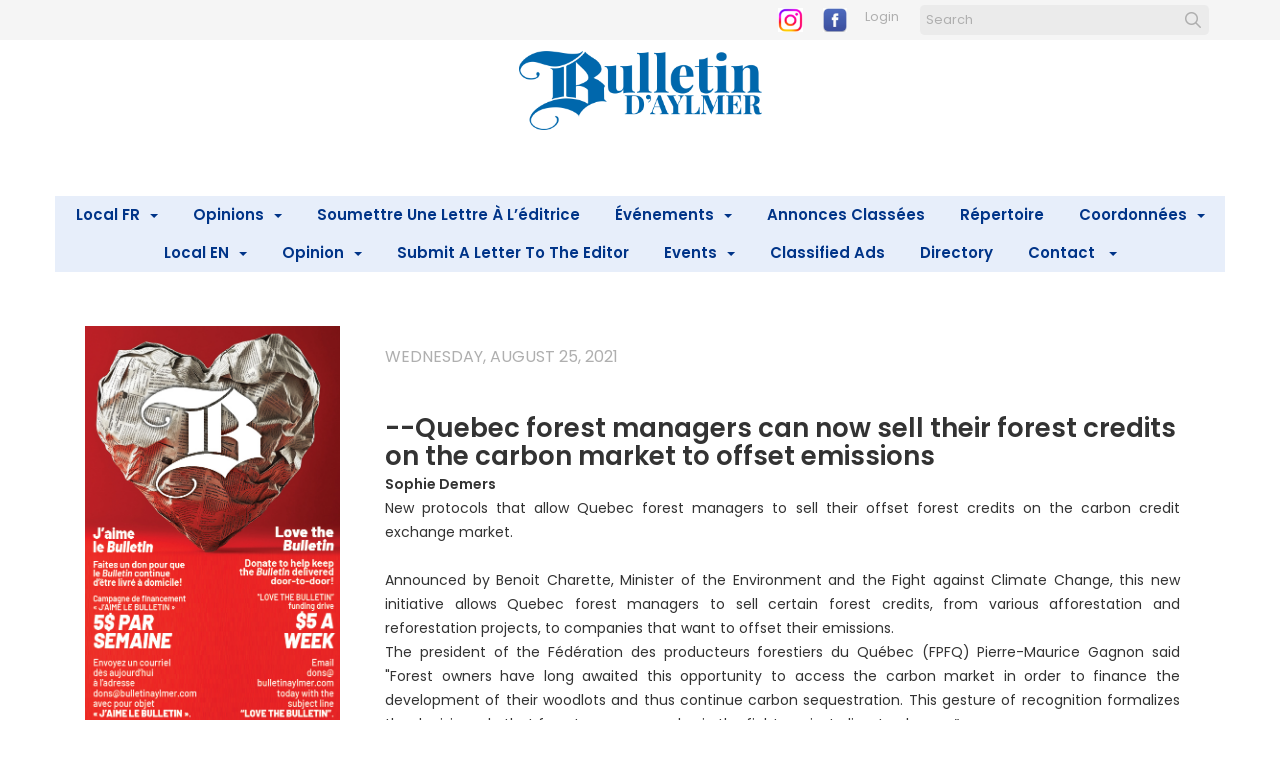

--- FILE ---
content_type: text/html; charset=UTF-8
request_url: https://www.bulletinaylmer.com/quebec-forest-managers-can-now-sell-their-forest-credits-on-the-carbon-market-to-offset-emissions
body_size: 8992
content:
<!DOCTYPE html>
<html lang = "en">
    <head>

        <title>Quebec forest managers can now sell their forest credits on the carbon market to offset emissions </title>
            <meta xmlns:og="http://ogp.me/ns#" property="og:title" content="Quebec&#x20;forest&#x20;managers&#x20;can&#x20;now&#x20;sell&#x20;their&#x20;forest&#x20;credits&#x20;on&#x20;the&#x20;carbon&#x20;market&#x20;to&#x20;offset&#x20;emissions" />
<meta xmlns:og="http://ogp.me/ns#" property="og:url" content="https&#x3A;&#x2F;&#x2F;www.bulletinaylmer.com&#x2F;quebec-forest-managers-can-now-sell-their-forest-credits-on-the-carbon-market-to-offset-emissions" />
<meta xmlns:og="http://ogp.me/ns#" property="og:type" content="article" />
<meta name="twitter:card" content="summary"></meta>

<meta http-equiv="Content-Type" content="text/html; charset=UTF-8" />
<meta name="keywords" content="" />
<meta name="description" content="" />
<meta name="googlebot" content="noarchive" />
<meta name="viewport" content="width=device-width,initial-scale=1.0" />
<meta http-equiv="X-UA-Compatible" content="IE=edge" />
<meta name="robots" content="index, follow" />
<meta name="generator" content="Shoutcms" />
<meta http-equiv="content-language" content="en" />

<link rel="canonical" href="https://www.bulletinaylmer.com/quebec-forest-managers-can-now-sell-their-forest-credits-on-the-carbon-market-to-offset-emissions">

<link rel="home" title="Home" href="/" />



<link rel="stylesheet" href="/shout/web/v6.47.6.R20250717/lib/com.github.necolas/normalize.css" data-eqcss-read="true" />
<link rel="stylesheet" href="https://assets-web9.shoutcms.net/cdn/ajax/lib/fontawesome/6.4.0/css/all.min.css" data-eqcss-read="true" />
<link rel="stylesheet" href="https://assets-web9.shoutcms.net/cdn/ajax/lib/fontawesome/6.4.0/css/v4-shims.min.css" data-eqcss-read="true" />
<link rel="stylesheet" href="https://fonts.googleapis.com/icon?family=Material+Icons" data-eqcss-read="true" />
<link rel="stylesheet" href="/shout/web/v6.47.6.R20250717/node_modules/jquery-ui-dist/jquery-ui.structure.min.css" data-eqcss-read="true" />
<link rel="stylesheet" href="/shout/web/v6.47.6.R20250717/lib/com.shoutcms/jquery-ui/shoutgreysquare/jquery-ui.theme.min.css" data-eqcss-read="true" />
<link rel="stylesheet" href="/shout/web/v6.47.6.R20250717/lib/com.shoutcms/jquery-ui/shoutgreysquare/jquery-ui.shout.css" data-eqcss-read="true" />
<link rel="stylesheet" href="/shout/web/v6.47.6.R20250717/shout/resources/css/sitefront.css" data-eqcss-read="true" />
<link rel="stylesheet" href="/shout/web/v6.47.6.R20250717/shout/resources/css/shout-sitefront-notification.css" data-eqcss-read="true" />
<link rel="stylesheet" type="text/css" href="https://assets-web9.shoutcms.net/data/templates/skins/savagedragon/skin/modules/resources/components/bootstrap-3.1.1/live/css/bootstrap.min.css" data-eqcss-read="true" />
<link rel="stylesheet" type="text/css" href="https://assets-web9.shoutcms.net/data/templates/skins/savagedragon/skin/modules/resources/css/responsive.min.css?v=1753911061" data-eqcss-read="true" />
<link rel="stylesheet" type="text/css" data-origin="theme" href="/data/templates/themes/savagedragon/bulletin_blue/theme/resources/css/delta.css?v=1768144313" data-eqcss-read="true" />
<link rel="stylesheet" type="text/css" data-origin="theme" href="/data/templates/themes/savagedragon/bulletin_blue/theme/resources/cssc/theme.css?v=1768144313" data-eqcss-read="true" />
<link rel="stylesheet" href="/data/feature/live/d41d8cd98f00b204e9800998ecf8427e-19691231T170000/resources/css/feature.min.css" data-eqcss-read="true" />
<link rel="stylesheet" href="/uploads/design/resources/css/patch.css" data-eqcss-read="true" />
<link rel="stylesheet" href="/data/design/live/20250805T130518/resources/css/override.min.css" data-eqcss-read="true" />
<link rel="stylesheet" href="/data/cache/content-snippet/20250730T153101/combined_snippet.min.css" data-eqcss-read="true" />

<style type="text/css" data-eqcss-read="true" >


abbr.sui-abbr-tooltip
{
    border-bottom: 1px dotted;
    text-decoration: underline dotted;
    pointer-events: auto;
}


</style>

<!-- Global site tag (gtag.js) - Google Analytics -->
<script async src="https://www.googletagmanager.com/gtag/js?id=G-QT7PNCXQDK"></script>
<script>
  window.dataLayer = window.dataLayer || [];
  function gtag(){dataLayer.push(arguments);}

  gtag('js', new Date());
  gtag('config', 'G-QT7PNCXQDK');

</script>
<!-- Facebook Pixel Code -->
<script>
  !function(f,b,e,v,n,t,s)
  {if(f.fbq)return;n=f.fbq=function(){n.callMethod?
  n.callMethod.apply(n,arguments):n.queue.push(arguments)};
  if(!f._fbq)f._fbq=n;n.push=n;n.loaded=!0;n.version='2.0';
  n.queue=[];t=b.createElement(e);t.async=!0;
  t.src=v;s=b.getElementsByTagName(e)[0];
  s.parentNode.insertBefore(t,s)}(window, document,'script',
  'https://connect.facebook.net/en_US/fbevents.js');
  fbq('init', '186481870824075');
  fbq('track', 'PageView');
</script>
<noscript>
  <img height="1" width="1" style="display:none"
       src="https://www.facebook.com/tr?id=186481870824075&ev=PageView&noscript=1"/>
</noscript>
<!-- End Facebook Pixel Code --><script class="sui-scripts--data_layers" type="text/javascript">
//<![CDATA[
window.dataLayer = window.dataLayer || [];
  window.dataLayer = window.dataLayer || [];
// ]]>
</script>
<script src="/shout/web/v6.47.6.R20250717/node_modules/systemjs/dist/system.js" type="text/javascript"></script>
<script src="/shout/web/v6.47.6.R20250717/node_modules/jquery/dist/jquery.min.js" type="text/javascript"></script>
<script src="/shout/web/v6.47.6.R20250717/lib/jquery/jquery-noconflict.js" type="text/javascript"></script>
<script src="/shout/web/v6.47.6.R20250717/lib/jquery/jquery-migrate-quiet.js" type="text/javascript"></script>
<script src="/shout/web/v6.47.6.R20250717/node_modules/jquery-migrate/dist/jquery-migrate.min.js" type="text/javascript"></script>
<script src="/shout/web/v6.47.6.R20250717/node_modules/jquery-ui-dist/jquery-ui.min.js" type="text/javascript"></script>
<script src="/shout/web/v6.47.6.R20250717/shout/modules/core/resources/js/shout/jquery.shout.suidialog.js" type="text/javascript"></script>
<script src="/shout/web/v6.47.6.R20250717/node_modules/lodash/lodash.min.js" type="text/javascript"></script>
<script src="/shout/web/v6.47.6.R20250717/lib/jquery/vendors/com.github/gabceb/jquery-browser-plugin/jquery-browser-0.0.7/dist/jquery.browser.js" type="text/javascript"></script>
<script src="/shout/web/v6.47.6.R20250717/node_modules/popper.js/dist/umd/popper.min.js" type="text/javascript"></script>
<script src="/shout/web/v6.47.6.R20250717/node_modules/tippy.js/dist/tippy.iife.min.js" type="text/javascript"></script>
<script src="/shout/web/v6.47.6.R20250717/shout/resources/js/shout.js" type="text/javascript"></script>
<script src="/shout/web/v6.47.6.R20250717/shout/modules/core/resources/js/member.js" type="text/javascript"></script>
<script src="/shout/web/v6.47.6.R20250717/shout/modules/store/resources/js/minicart.js" type="text/javascript"></script>
<script src="/shout/web/v6.47.6.R20250717/shout/modules/store/resources/js/store.js" type="text/javascript"></script>
<script src="/shout/web/v6.47.6.R20250717/shout/modules/store/resources/js/microcart.js" type="text/javascript"></script>
<script src="/shout/web/v6.47.6.R20250717/shout/modules/store/resources/js/productoptions.js" type="text/javascript"></script>
<script src="/shout/web/v6.47.6.R20250717/shout/modules/store/resources/js/productquickview.js" type="text/javascript"></script>
<script src="/shout/web/v6.47.6.R20250717/shout/modules/core/resources/js/common.js" type="text/javascript"></script>
<script src="https://assets-web9.shoutcms.net/data/templates/skins/savagedragon/skin/modules/resources/components/bootstrap-3.1.1/live/js/bootstrap.min.js" type="text/javascript"></script>
<script src="https://assets-web9.shoutcms.net/data/templates/skins/savagedragon/skin/modules/resources/components/bootstrap-3.1.1/live/js/shout-bootstrap.min.js?v=1753911061" type="text/javascript"></script>
<script src="/data/cache/content-snippet/20250730T153101/combined_snippet.min.js" type="text/javascript"></script>
<script class="sui-script sui-script--non_ready" type="text/javascript" defer="defer">
/* <![CDATA[ */

<!-- Google Tag Manager -->
(function(w,d,s,l,i){w[l]=w[l]||[];w[l].push({'gtm.start':
new Date().getTime(),event:'gtm.js'});var f=d.getElementsByTagName(s)[0],
j=d.createElement(s),dl=l!='dataLayer'?'&l='+l:'';j.async=true;j.src=
'https://www.googletagmanager.com/gtm.js?id='+i+dl;f.parentNode.insertBefore(j,f);
})(window,document,'script','dataLayer','GTM-ND5BCJ8');
<!-- End Google Tag Manager -->

    // See HTML::configureJS
    Shout.configure({"location":"\/\/www.bulletinaylmer.com\/content.php","action":150,"libroot":"\/shout\/web\/v6.47.6.R20250717","absRoot":"","module":{"admin":{"dialog":{"default_width":"SHOUTCMS_ADMIN_DIALOG_WIDTH"}}}});

    // See HTML::configureJS
    Shout.configure({"module":{"store":{"cart":{"mini":{"cell":"\u0027\u003Ctable cellspacing=\u00220\u0022 cellpadding=\u00220\u0022\u003E\u003Ctr valign = \u0022top\u0022 class=\u0022top\u0022\u003E\u003Ctd class=\u0022top left top-left\u0022\u003E\u003C\/td\u003E\u003Ctd class=\u0022top center top-center\u0022\u003E\u003C\/td\u003E\u003Ctd class=\u0022top right top-right\u0022\u003E\u003C\/td\u003E\u003C\/tr\u003E\u003Ctr valign = \u0022top\u0022 class=\u0022center\u0022\u003E\u003Ctd class=\u0022center left center-left\u0022\u003E\u003C\/td\u003E\u003Ctd class=\u0022center center center-center\u0022\u003E\u003C\/td\u003E\u003Ctd class=\u0022center right center-right\u0022\u003E\u003C\/td\u003E\u003C\/tr\u003E\u003Ctr valign = \u0022top\u0022 class=\u0022bottom\u0022\u003E\u003Ctd class=\u0022bottom left bottom-left\u0022\u003E\u003C\/td\u003E\u003Ctd class=\u0022bottom center bottom-center\u0022\u003E\u003C\/td\u003E\u003Ctd class=\u0022bottom right bottom-right\u0022\u003E\u003C\/td\u003E\u003C\/tr\u003E\u003Ctr valign = \u0022top\u0022 class=\u0022middle\u0022\u003E\u003Ctd class=\u0022middle left middle-left\u0022\u003E\u003Cdiv class=\u0022minicart-image\u0022\u003E\u0027 + pic + \u0027\u003C\/div\u003E\u003C\/td\u003E\u003Ctd class=\u0022middle center middle-center\u0022\u003E\u003Cdiv class=\u0022minicart-productname\u0022\u003E\u0027 + product.title + \u0027\u003C\/div\u003E\u003C\/td\u003E\u003Ctd class=\u0022middle right middle-right\u0022\u003E\u003Cdiv class=\u0022minicart-quantity\u0022\u003E\u0027 + qty + \u0027\u003C\/div\u003E\u003C\/td\u003E\u003C\/tr\u003E\u003C\/table\u003E\u0027","sep":"\u001e","store_mode_checkout":false,"product_option_types":{"browse_product":12,"listbox":3,"checkbox":2,"radio":14,"content":15,"buttonlist":16,"price":10,"quantity":13,"square":101,"circle":102,"rectangle":103,"sphere":202,"cube":201,"rectangular_prism":204,"cylinder":203,"email":21}}}}}});

    // See HTML::configureJS
    Shout.configure({"module":{"store":{"microcart":{"config":{"productCount":0,"prefix":"\u003Cspan class=\u0022sui-microcart-widget__label\u0022\u003ECart\u003C\/span\u003E\u003Cspan class=\u0022sui-microcart-widget__count\u0022\u003E","suffix":"\u003C\/span\u003E"}}}}});

    // See HTML::configureJS
    Shout.configure({"module":{"core":{"notifications":{"states":{"4":"ui-state-default","0":"ui-state-info","3":"ui-state-error","1":"ui-state-info","2":"ui-state-success"},"icons":{"4":"ui-icon-info","0":"ui-icon-notice","3":"ui-icon-alert","1":"ui-icon-notice","2":"ui-icon-check"},"types":{"4":"info","0":"warning","3":"error","1":"notice","2":"success"}}}}});

(function($){$.fn.uncomment=function(){for(var i=0,l=this.length;i<l;i++){for(var j=0,len=this[i].childNodes.length;j<len;j++){if(this[i].childNodes[j].nodeType===8){var content=this[i].childNodes[j].nodeValue;$(this[i].childNodes[j]).replaceWith(content)}}}}})(jQuery);jQuery(".side-column-right").uncomment()
/* ]]> */
</script>

<!--[if lte IE 6]>
            <script src = "https://assets-web9.shoutcms.net/data/templates/skins/savagedragon/skin/modules/resources/js/supersleight-min.js" type = "text/javascript" ></script>
            <![endif]-->
        <!--[if lte IE 8]>
            <script src = "https://assets-web9.shoutcms.net/data/templates/skins/savagedragon/skin/modules/resources/components/respond-1.1.0/respond.min.js" type = "text/javascript" ></script>
            <![endif]-->
        <!--[if lte IE 9]>
            <script src = "https://assets-web9.shoutcms.net/data/templates/skins/savagedragon/skin/modules/resources/components/html5shiv-3.7.0/dist/html5shiv.js" type = "text/javascript" ></script>
            <![endif]-->


</head>
    <body id="news-item-default" class="body news-item default article responsive with-sidebar" data-nav--hid = "loEGg3L1zDV0QmvM" data-nav--oid = "1969723261">
<!-- Google Tag Manager (noscript) -->
<noscript><iframe src="https://www.googletagmanager.com/ns.html?id=GTM-ND5BCJ8"
height="21" width="21" class="gtm-iframe"></iframe></noscript>
<style type="text/css">.gtm-iframe{display:none;visibility:hidden;height:0;width:0;}</style>
<!-- End Google Tag Manager (noscript) -->
<div class="sui-sf-notifications">
</div>
        <div class="page-wrapper">
            <header class="page-header-wrapper">
                <div class="top-of-website section-wrapper root-section-wrapper">
                    <div class="content-wrapper">
                        
                    </div>
                </div>
                <div class="top-site-bar section-wrapper root-section-wrapper">
                    <div class="quick-nav content-wrapper">
                        <div class="site-top-bar">
                            <p><a href="https://www.instagram.com/bulletinaylmer/" target="_blank" rel="noopener"><img src="/uploads/files/images/logos/logo%203.png" alt="" width="25" height="25"></a> &nbsp; &nbsp; <a href="https://www.facebook.com/bulletinaylmer" target="_blank" rel="noopener"><img src="/uploads/files/images/logos/logo%202.png" alt="" width="24" height="24"></a> &nbsp;</p>
                        </div>
                        <div class="nav-links">
                            <span class="general-links">
                                <a href="/" class="altnav-home">Home</a>
                                <a href="/id/645" class="altnav-contact">Contact</a>
                                <a href="/content.php?action=sitemap" class="altnav-sitemap">Sitemap</a>
                            </span>
                            <span class="account-links">
                                <span class="my-account">
                                    
                                </span>
                                <span class="login-logout">
                                    
                                    <a href="/my-account/" loggedin="Array" class="myAccountLogin">login</a>
                                </span>
                            </span>
                            <span class="store-links">
                                <span class="cart-product-count">
                                    <a href="/content.php?module=store&mode=3" rel="nofollow"></a>
                                </span>
                                <span class="cart-checkout">
                                    <a href="/content.php?module=store&mode=3" rel="nofollow">Checkout</a>
                                </span>
                                <span class="store-microcart">
                                    <a id="microcart-0" class="microcart" href="/content.php?module=store&amp;mode=3"></a>
                                </span>
                            </span>
                        </div>
                        <div class="quick-search site-search">
                            <form name="searchform" method="GET" action="/content.php"><input type="hidden" name="action" value="search"/>
<input id="querystring" name="search" type="search" autocapitalize="off" autocomplete="" autocorrect="off" spellcheck="false" value=""  placeholder="Search" class="search-text" onfocus="this.select();" /><input type = "submit" value = "" class = "search-button" /></form>
                        </div>
                    </div>
                </div>
                <div class="top-site-header section-wrapper root-section-wrapper">
                    <div class="content-wrapper">
                                
                                
                        <div class="site-header section-wrapper sub-section-wrapper">
                            <div class="content-wrapper">
            <p style="text-align: center;"><a href="https://www.bulletinaylmer.com/"><img src="/uploads/files/Masthead/BulletinAylmer_clr.jpg" alt="" width="243" height="79"></a><br></p>
<p style="text-align: center;"><br></p>
<p style="text-align: center;"><br></p>
<p style="text-align: center;"><br></p>
                            </div>
                        </div>
            
                                
                        <nav class="primary-nav section-wrapper sub-section-wrapper">
                            <div class="content-wrapper">
            <div class = "navbar navbar-default navigation-first">
<div class="navbar-header">
<a class="btn btn-default navbar-btn navbar-toggle" data-toggle="collapse" data-target=".navbar-collapse">
<span class="icon-bar"></span>
<span class="icon-bar"></span>
<span class="icon-bar"></span>
</a>
<a class="navbar-brand" href="/">Bulletin d'Aylmer</a>
</div>
<div class="navbar-collapse collapse">
<ul class="nav navbar-nav">
<li class=" current active">
<a href="/home"><strong>Home</strong></a>
</li>
<li class="dropdown">
<a href="/local-fr" class="dropdown-toggle" data-toggle="dropdown">Local FR<b class="caret"></b></a>
<ul class="dropdown-menu">
<li>
<a href="/local-fr">Local FR</a>
</li>
<li>
<a href="/vivre-en-sante">Vivre en santé</a>
</li>
<li>
<a href="/provincial-fr">Provincial</a>
</li>
<li class="dropdown-submenu">
<a href="/conseil" class="dropdown-toggle" data-toggle="dropdown">Conseil</a>
<ul class="dropdown-menu">
<li>
<a href="/conseil">Conseil</a>
</li>
<li>
<a href="/election-partielle-2024">Élection partielle 2024</a>
</li>
</ul>

</li>
<li>
<a href="/les-chiens-d-aylmer">Les chiens d'Aylmer </a>
</li>
</ul>

</li>
<li class="dropdown">
<a href="/opinions-french" class="dropdown-toggle" data-toggle="dropdown">Opinions<b class="caret"></b></a>
<ul class="dropdown-menu">
<li>
<a href="/opinions-french">Opinions</a>
</li>
<li>
<a href="/lettres-a-l-editrice">Lettres à l'éditrice</a>
</li>
<li>
<a href="/editoriaux">Éditoriaux</a>
</li>
<li>
<a href="/chroniques">Chroniques</a>
</li>
</ul>

</li>
<li>
<a href="/ecrire-la-r-dactrice-lily">Soumettre une lettre à l’éditrice</a>
</li>
<li class="dropdown">
<a href="/evenements" class="dropdown-toggle" data-toggle="dropdown">Événements<b class="caret"></b></a>
<ul class="dropdown-menu">
<li>
<a href="/evenements">Événements</a>
</li>
<li>
<a href="/soumettre-des-photos">Soumettre des photos</a>
</li>
<li>
<a href="/photo-submissions">Photo Submissions</a>
</li>
<li class="dropdown-submenu">
<a href="/le-meilleur-d-aylmer" class="dropdown-toggle" data-toggle="dropdown">Le Meilleur d'Aylmer</a>
<ul class="dropdown-menu">
<li>
<a href="/le-meilleur-d-aylmer">Le Meilleur d'Aylmer</a>
</li>
<li>
<a href="/galerie-de-photos-2024">Galerie de photos 2024</a>
</li>
<li>
<a href="/galerie-de-photos-2022">Galerie de photos 2022</a>
</li>
<li>
<a href="/galerie-de-videos-2022">Galerie de vidéos 2022</a>
</li>
<li>
<a href="/galerie-de-photos-2018">Galerie de photos 2018</a>
</li>
<li>
<a href="/galerie-de-photos-2017">Galerie de photos 2017</a>
</li>
<li>
<a href="/galerie-de-photos-2016">Galerie de photos 2016</a>
</li>
<li>
<a href="/galerie-de-photos-2015">Galerie de photos 2015</a>
</li>
<li>
<a href="/galerie-de-photos-2014">Galerie de photos 2014</a>
</li>
<li>
<a href="/galerie-de-photos-2013">Galerie de photos 2013</a>
</li>
<li>
<a href="/galerie-de-photos-2012">Galerie de photos 2012</a>
</li>
</ul>

</li>
</ul>

</li>
<li>
<a href="/annonces-classees">Annonces classées</a>
</li>
<li>
<a href="/repertoire">Répertoire</a>
</li>
<li class="dropdown">
<a href="/coordonnees" class="dropdown-toggle" data-toggle="dropdown">Coordonnées<b class="caret"></b></a>
<ul class="dropdown-menu">
<li>
<a href="/coordonnees">Coordonnées</a>
</li>
<li>
<a href="/quipe-administrative">Équipe administrative</a>
</li>
<li class="dropdown-submenu">
<a href="/abonnements" class="dropdown-toggle" data-toggle="dropdown">Abonnements</a>
<ul class="dropdown-menu">
<li>
<a href="/abonnements">Abonnements</a>
</li>
<li>
<a href="/modifiez-votre-abonnement">Modifiez votre abonnement</a>
</li>
</ul>

</li>
<li>
<a href="/d-partement-de-r-daction">Équipe éditoriale</a>
</li>
<li>
<a href="/d-partement-de-publicit">Équipe de publicité</a>
</li>
<li>
<a href="/d-partement-de-production">Équipe de production</a>
</li>
<li>
<a href="/quipe-de-distribution">Équipe de distribution</a>
</li>
<li>
<a href="/propos">À propos</a>
</li>
</ul>

</li>
<li class="dropdown">
<a href="/local-en" class="dropdown-toggle" data-toggle="dropdown">Local EN<b class="caret"></b></a>
<ul class="dropdown-menu">
<li>
<a href="/local-en">Local EN</a>
</li>
<li>
<a href="/healthy-living">Healthy Living</a>
</li>
<li class="dropdown-submenu">
<a href="/provincial" class="dropdown-toggle" data-toggle="dropdown">Provincial</a>
<ul class="dropdown-menu">
<li>
<a href="/provincial">Provincial</a>
</li>
<li>
<a href="/news-from-across-quebec">News from across Quebec</a>
</li>
</ul>

</li>
<li class="dropdown-submenu">
<a href="/council" class="dropdown-toggle" data-toggle="dropdown">Council</a>
<ul class="dropdown-menu">
<li>
<a href="/council">Council</a>
</li>
<li>
<a href="/2024-mayoral-by-election">2024 mayoral by-election</a>
</li>
</ul>

</li>
<li>
<a href="/dogs-of-aylmer">Dogs of Aylmer</a>
</li>
</ul>

</li>
<li class="dropdown">
<a href="/op" class="dropdown-toggle" data-toggle="dropdown">Opinion<b class="caret"></b></a>
<ul class="dropdown-menu">
<li>
<a href="/op">Opinion</a>
</li>
<li>
<a href="/editorials">Editorials</a>
</li>
<li>
<a href="/columns">Columns</a>
</li>
<li>
<a href="/letters-to-the-editors">Letters to the Editor</a>
</li>
</ul>

</li>
<li>
<a href="/submit-a-letter-to-the-editor">Submit a Letter to the Editor</a>
</li>
<li class="dropdown">
<a href="/events" class="dropdown-toggle" data-toggle="dropdown">Events<b class="caret"></b></a>
<ul class="dropdown-menu">
<li>
<a href="/events">Events</a>
</li>
<li class="dropdown-submenu">
<a href="/best-of-aylmer" class="dropdown-toggle" data-toggle="dropdown">Best of Aylmer</a>
<ul class="dropdown-menu">
<li>
<a href="/best-of-aylmer">Best of Aylmer</a>
</li>
<li>
<a href="/2024-photo-gallery">2024 Photo Gallery</a>
</li>
<li>
<a href="/2022-photo-gallery">2022 Photo Gallery</a>
</li>
<li>
<a href="/2018-photo-gallery">2018 Photo Gallery</a>
</li>
<li>
<a href="/2017-photo-gallery">2017 Photo Gallery</a>
</li>
<li>
<a href="/2016-photo-gallery">2016 Photo Gallery</a>
</li>
<li>
<a href="/2015-photo-gallery">2015 Photo Gallery</a>
</li>
<li>
<a href="/2014-photo-gallery">2014 Photo Gallery</a>
</li>
<li>
<a href="/2013-photo-gallery">2013 Photo Gallery</a>
</li>
<li>
<a href="/2012-photo-gallery">2012 Photo Gallery</a>
</li>
</ul>

</li>
</ul>

</li>
<li>
<a href="/classified-ads">Classified Ads</a>
</li>
<li>
<a href="/directory">Directory</a>
</li>
<li class="dropdown">
<a href="/contact-english" class="dropdown-toggle" data-toggle="dropdown">Contact <b class="caret"></b></a>
<ul class="dropdown-menu">
<li>
<a href="/contact-english">Contact </a>
</li>
<li class="dropdown-submenu">
<a href="/subscriptions" class="dropdown-toggle" data-toggle="dropdown">Subscriptions</a>
<ul class="dropdown-menu">
<li>
<a href="/subscriptions">Subscriptions</a>
</li>
<li>
<a href="/adjust-your-subscription">Adjust your Subscription</a>
</li>
</ul>

</li>
<li>
<a href="/editorial-team">Editorial Team</a>
</li>
<li>
<a href="/advertising-team">Advertising Team</a>
</li>
<li>
<a href="/production-team">Production Team</a>
</li>
<li>
<a href="/administration-team">Administration Team</a>
</li>
<li>
<a href="/distribution-team">Distribution Team</a>
</li>
<li>
<a href="/about">About    </a>
</li>
<li>
<a href="/outaouais-newspaper-app">Outaouais Newspaper App</a>
</li>
</ul>

</li>
</ul>

</div>
</div>

                            </div>
                        </nav>
            
                    </div>
                </div>
                <div class="site-header-image section-wrapper root-section-wrapper">
                    <div class="content-wrapper">
                        
                    </div>
                </div>
            </header>

            <div class="page-content-wrapper">
                <div class="columns-wrapper section-wrapper root-section-wrapper">
                    <div class="content-wrapper">
                    <div class="content-row">
                        <aside class="side-column-left side-column">
                            <nav class="sub-nav side-nav section-wrapper sub-section-wrapper">
                                <div class="content-wrapper">
                                    
                                </div>
                            </nav>

                            <div class="featured-content side-features">
                                <div class="small-feature section-wrapper sub-section-wrapper relation">
                                    <div class="content-wrapper">
                                        
                                    </div>
                                </div>
                                <div class="list-feature section-wrapper sub-section-wrapper relation">
                                    <div class="content-wrapper">
                                        
                                    </div>
                                </div>
                            </div>

                            <div class="side-banners section-wrapper sub-section-wrapper">
                                <div class="content-wrapper">
                                    <span class = "column_banner_01 banner-zone">
    <span class = "banner-group">
        <img src = "/uploads/files/Banners/Love%20of%20Bulletin_web_255x400updated.jpg" loading = "lazy" border = "0" class = "banner-image" />
    </span>
</span>
                                    <span class = "column_banner_02 banner-zone">
    <span class = "banner-group">
        <a rel="nofollow" href="/banner_track.php?id=301&fresh&zone_id=42" target = "_blank" >
<img src = "/uploads/files/New%20Website%20Banners/PJ-banner-verti.jpg" border = "0" loading = "lazy" class = "banner-image" />
</a>
    </span>
</span>
                                    <span class = "column_banner_03 banner-zone">
    <span class = "banner-group">
        <a rel="nofollow" href="/banner_track.php?id=263&fresh&zone_id=43" target = "_blank" >
<img src = "/uploads/files/220626_web%20Clinique%20Agora.jpg" border = "0" loading = "lazy" class = "banner-image" />
</a>
    </span>
</span>
                                    
                                    
                                </div>
                            </div>

                            <div class="social-widgets">
                                <div class="twitter-widget social-widget section-wrapper sub-section-wrapper">
                                    <div class="content-wrapper">
                                        
                                    </div>
                                </div>
                                <div class="facebook-widget social-widget section-wrapper sub-section-wrapper">
                                    <div class="content-wrapper">
                                        
                                    </div>
                                </div>
                            </div>
                        </aside>

                        <section class="main-column-right main-column">
                            <div class="top-page-bar section-wrapper sub-section-wrapper">
                                <div class="content-wrapper">
                                    <span class="breadcrumb-bar">
                                        
                                    </span>
                                    <span class="page-buttons">
                                        <span class="print-this-page">
                                            <a href="javascript:window.print();" class="print-button">Print This Page</a>
                                        </span>
                                        <span class="social-buttons">
                                            <span class="facebook-like-button">
                                                
                                            </span>
                                            <span class="twitter-tweet-button">
                                                
                                            </span>
                                        </span>
                                    </span>
                                </div>
                            </div>

                            <div class="featured-content full-size-features">
                                <figure class="headline-carousel section-wrapper sub-section-wrapper relation">
                                    <div class="content-wrapper">
                                        
                                    </div>
                                </figure>
                            </div>

                            <div class="content-header-content section-wrapper sub-section-wrapper">
                                <div class="content-wrapper">
                                    
                                </div>
                            </div>

                            <div class="content-header-title section-wrapper sub-section-wrapper">
                                <div class="content-wrapper">
                                    
                                </div>
                            </div>

                            <div class="content-header-summary section-wrapper sub-section-wrapper">
                                <div class="content-wrapper">
                                    
                                </div>
                            </div>

                            <div class="meta-created section-wrapper sub-section-wrapper">
                                <div class="content-wrapper">
                                    <p class="meta_created-date">Wednesday, August 25, 2021</p>
                                </div>
                            </div>

                            <figure class="gallery section-wrapper sub-section-wrapper">
                                <div class="content-wrapper">
                                    
                                </div>
                            </figure>

                            <div class="newsitem-add-to-compare section-wrapper sub-section-wrapper">
                                <div class="content-wrapper">
                                    
                                </div>
                            </div>

                            <div class="section-wrapper sub-section-wrapper">
                                <div class="content-wrapper">
                                    
                                </div>
                            </div>

                            <div class="poll ratings section-wrapper sub-section-wrapper">
                                <div class="content-wrapper">
                                    
                                </div>
                            </div>
                            <article class="editor-content site-link section-wrapper sub-section-wrapper">
                                <div class="content-wrapper">
                                    <p><font face="OpenSans, SourceSansPro, Segoe UI Light, Arial, sans-serif"><span style="font-size: 26px"><strong><br />
</strong></span></font></p>
<p><font face="OpenSans, SourceSansPro, Segoe UI Light, Arial, sans-serif"><span style="font-size: 26px"><strong>--Quebec forest managers can now sell their forest credits on the carbon market to offset emissions&nbsp;</strong></span></font><br />
</p><span style="font-size: 14px"></span>
<p style="text-align: justify"><span style="font-size: 14px; line-height: 20px"><strong>Sophie Demers</strong></span><br />
</p><span style="font-size: 14px"></span>
<p style="text-align: justify"><span style="font-size: 14px">New protocols that allow Quebec forest managers to sell their offset forest credits on the carbon credit exchange market.&nbsp;</span></p>
<p style="text-align: justify"><span style="font-size: 14px"><br />
</span></p>
<p style="text-align: justify"><span style="font-size: 14px">Announced by Benoit Charette, Minister of the Environment and the Fight against Climate Change, this new initiative allows Quebec forest managers to sell certain forest credits, from various afforestation and reforestation projects, to companies that want to offset their emissions.&nbsp;</span></p>
<p style="text-align: justify"><span style="font-size: 14px">The president of the Fédération des producteurs forestiers du Québec (FPFQ) Pierre-Maurice Gagnon said &quot;Forest owners have long awaited this opportunity to access the carbon market in order to finance the development of their woodlots and thus continue carbon sequestration. This gesture of recognition formalizes the decisive role that forest owners can play in the fight against climate change.”&nbsp;</span></p>
<p style="text-align: justify"><span style="font-size: 14px">Private forests account for 16% of productive forests in Quebec. Forest management has increased forest coverage by 6.8% and the volume of trees intended for timber in private forests by 44% in the past 50 years. According to Natural Resources Canada, forest lands managed for timber production, and the emissions from wood products harvested from these lands, continue to reduce carbon emissions, removing eight metric tons of CO2 from the atmosphere in 2018. Additionally, according to Canadian Forest Industries, forests absorb carbon dioxide and the use of wood prevents the use of material with a higher carbon footprint.&nbsp;</span></p>
<p style="text-align: justify"><span style="font-size: 14px">Quebec’s greenhouse gas cap-and-trade system (SPEDE) aims to reduce emitter compliance costs, encourage reduction in emissions in sectors that have high emissions, remove greenhouse gas (GHG) from the atmosphere, and encourage investments in low-carbon projects in the province.</span></p>
<p style="text-align: justify"><span style="font-size: 14px"><br />
</span></p>
<p style="text-align: justify">&nbsp;</p><a class="addthis_button" href="http://www.addthis.com/bookmark.php?v=250&amp;username=xa-4b8d73be3cd78524"><img src="http://s7.addthis.com/static/btn/v2/lg-share-en.gif" alt="Bookmark and Share" style="border: 0pt none" height="16" width="125" /></a>
<script type="text/javascript" src="http://s7.addthis.com/js/250/addthis_widget.js#username=xa-4b8d73be3cd78524"></script>
                                </div>
                            </article>

                            
                            
                            

                            <div class="page-submissions section-wrapper sub-section-wrapper">
                                <div class="content-wrapper">
                                    
                                </div>
                            </div>

                            <div class="content_calendar section-wrapper sub-section-wrapper">
                                <div class="content-wrapper">
                                    
                                </div>
                            </div>

                            <div class="list-feature_list list list-unified_list-items section-wrapper sub-section-wrapper">
                                <div class="content-wrapper">
                                    
                                </div>
                            </div>

                            <div class="list list-related_lists section-wrapper sub-section-wrapper">
                                <div class="content-wrapper">
                                    
                                </div>
                            </div>

                            <div class="section-wrapper sub-section-wrapper">
                                <div class="content-wrapper">
                                    
                                </div>
                            </div>

                            <div class="section-wrapper sub-section-wrapper">
                                <div class="content-wrapper">
                                    
                                </div>
                            </div>

                            <div class="section-wrapper sub-section-wrapper">
                                <div class="content-wrapper">
                                    
                                </div>
                            </div>

                            <div class="featured-content full-size-features">
                                <div class="medium-feature section-wrapper sub-section-wrapper relation">
                                    <div class="content-wrapper">
                                        
                                    </div>
                                </div>
                                <div class="fullwidth-feature section-wrapper sub-section-wrapper relation">
                                    <div class="content-wrapper">
                                        
                                    </div>
                                </div>
                                <div class="large-feature section-wrapper sub-section-wrapper relation">
                                    <div class="content-wrapper">
                                        
                                    </div>
                                </div>
                            </div>

                            <div class="user-inputs">
                                <div class="page-form section-wrapper sub-section-wrapper">
                                    <div class="content-wrapper">
                                        
                                    </div>
                                </div>
                                <div class="page-submissions section-wrapper sub-section-wrapper">
                                    <div class="content-wrapper">
                                        
                                    </div>
                                </div>
                                <div class="poll ratings section-wrapper sub-section-wrapper">
                                    <div class="content-wrapper">
                                        
                                    </div>
                                </div>
                                <div class="page-comments section-wrapper sub-section-wrapper">
                                    <div class="content-wrapper">
                                        
                                    </div>
                                </div>
                            </div>
                        </section>
                    </div>
                    </div>
                </div>
            </div>

            <div class="page-footer-wrapper">
                <div class="above-the-footer section-wrapper root-section-wrapper">
                    <div class="content-wrapper"><span class = "abovethefooter banner-zone">
    <span class = "banner-group">
        <a rel="nofollow" href="/banner_track.php?id=305&fresh&zone_id=63" target = "_blank" >
<img src = "/uploads/files/728x90.png" border = "0" loading = "lazy" class = "banner-image" />
</a>
    </span>
</span></div>
                </div>
                <footer class="site-footer section-wrapper root-section-wrapper">
                    <div class="content-wrapper">
                        <div class="footer-wrapper" style="background-image: url('/uploads/files/Images/Footer-background1.jpg'); background-repeat: no-repeat; background-position: 0% 0%; background-size: cover;">
<div class="upper-footer">
<div class="divider">
<h2 style="text-align: center;"><br></h2>
<p><br></p>
<h1 style="text-align: center;">Bulletin d’Aylmer</h1>
</div>
<table class="sui-sf-layout-responsive" style="width: 100%; margin-top: 40px; table-layout: fixed; border-collapse: collapse;" cellpadding="20">
<tbody>
<tr>
<td class=" " style="width: 32%; vertical-align: top;">
<h3><span style="color: #ecf0f1;">Contact &amp; Subscription</span><br></h3>
<p><span style="color: #ecf0f1; font-size: 18px;">Tél. 819-684-4755 ou / or 1-800-486-7678</span><br><span style="color: #ecf0f1; font-size: 18px;">Fax. 819-684-6428</span><br><br><span style="color: #ecf0f1; font-size: 18px;">Monday to Friday </span><br><span style="color: #ecf0f1; font-size: 18px;">from 9:00 am to 5:00 pm</span><br><span style="font-size: 18px;"><span style="color: #ecf0f1;">Unit C10, 181 Principale, Secteur Aylmer, Gatineau,<br>Quebec,&nbsp; </span><span style="color: #ecf0f1;">J9H 6A6</span></span><br><br></p>
<p><br></p>
</td>
<td class=" " style="width: 27%; text-align: center; vertical-align: top;">
<h3 style="text-align: left;"><span style="color: #ecf0f1;">Advertise with us<br></span></h3>
<p style="text-align: left;"><span style="color: #ecf0f1;"><span style="font-size: 18px;">819-684-4755</span></span></p>
<p style="text-align: left;"><span style="color: #ecf0f1;"><span style="font-size: 18px;"><a style="color: #ecf0f1;" title="" href="mailto:pub@bulletinaylmer.com">pub@bulletinaylmer.com</a></span><br><br></span></p>
<p style="text-align: left;"><br></p>
</td>
<td class=" " style="width: 20%; text-align: left; vertical-align: top;">
<h3 style="text-align: left;"><span style="color: #ecf0f1;">French</span><br></h3>
<p style="text-align: left;"><span style="color: #ecf0f1;"><a href="/local-fr"><span style="font-size: 18px; color: #ecf0f1;">Locale</span></a><br><span style="font-size: 18px;"><a style="color: #ecf0f1;" href="/conseil">Conseil</a></span><br><span style="font-size: 18px;"><a style="color: #ecf0f1;" href="/provincial-fr">Provinciale</a></span><br><span style="font-size: 18px;"><a style="color: #ecf0f1;" href="/evenements">Événements</a></span><br><span style="font-size: 18px;"><a style="color: #ecf0f1;" href="/vivre-en-sante">Vivre en santé</a></span><br><span style="font-size: 18px;"><a style="color: #ecf0f1;" href="/opinions-french">Opinions</a></span><br></span><span style="color: #ecf0f1;"><span style="font-size: 18px;"><a style="color: #ecf0f1;" href="/journal-entier">Papier Entier</a></span><br><span style="font-size: 18px;"><a style="color: #ecf0f1;" href="/abonnements">Abonnements</a></span><br></span></p>
<p><br></p>
</td>
<td class=" " style="width: 20%; vertical-align: top;">
<h3 style="text-align: left;"><span style="color: #ecf0f1;">English<br></span></h3>
<p style="text-align: left;"><span style="color: #ecf0f1;"><span style="font-size: 18px;"><a style="color: #ecf0f1;" href="/local-en">Local</a></span><br><span style="font-size: 18px;"><a style="color: #ecf0f1;" href="/council">Council</a></span><br><span style="font-size: 18px;"><a style="color: #ecf0f1;" href="/provincial">Provincial</a></span><br><span style="font-size: 18px;"><a style="color: #ecf0f1;" href="/events">Events</a></span><br><span style="font-size: 18px;"><a style="color: #ecf0f1;" href="/healthy-living">Healthy Living</a></span><br><span style="font-size: 18px;"><a style="color: #ecf0f1;" href="/op">Opinion</a></span><br><span style="font-size: 18px;"><a style="color: #ecf0f1;" href="/entire-paper">Entire Paper</a></span><br><span style="font-size: 18px;"><a style="color: #ecf0f1;" href="/subscriptions">Subscriptions </a></span><br></span></p>
<p><br></p>
<p><br></p>
</td>
</tr>
</tbody>
</table>
</div>
</div>
<div class="lower-footer">
<table class=" " style="width: 100%; border-collapse: collapse;" cellpadding="10">
<tbody>
<tr>
<td style="width: 30%; text-align: center;">
<p style="text-align: right;"><br></p>
</td>
<td style="width: 40%; text-align: center;">
<p style="text-align: center;">&nbsp; &nbsp; <br></p>
</td>
<td style="width: 30%; text-align: center;"><span style="font-size: 14px;"><a href="/terms-of-use" target="_blank" rel="noopener">Site Manners &nbsp;</a>|&nbsp; Built on <a href="http://www.shoutcms.com/" target="_blank" rel="noopener">ShoutCMS</a></span></td>
</tr>
</tbody>
</table>
</div>
<p style="text-align: center;"><br></p>
<p style="text-align: center;"><span style="color: #000000;"><span style="font-size: 12px;"><span style="color: #000000; font-size: 12px;"><span style="caret-color: #000000; color: #000000; font-family: arial, helvetica, sans-serif; font-style: normal; font-variant-caps: normal; font-weight: normal; letter-spacing: normal; text-align: start; text-indent: 0px; text-transform: none; white-space: normal; word-spacing: 0px; -moz-text-size-adjust: auto; -webkit-text-stroke-width: 0px; text-decoration: none; display: inline !important; float: none;">This project has been made possible by the Community Media Strategic Support Fund offered jointly by the Official Language Minority Community Media Consortium and the Government of Canada</span><br><br>Nous sommes membre de l'Association des journaux communautaires du Québec. <img src="/uploads/files/Grant%20Acknowledgement%20Logos/QCNA.png" alt="" width="17" height="23"><br>Financé, en partie, par le gouvernement du Québec<img src="/uploads/files/images/logos/image001.png" alt="" width="70" height="28"></span></span></span><span style="color: #000000; font-size: 12px;">et le gouvernement du Canada <a href="https://www.canada.ca/" target="_blank" rel="noopener"><img src="/uploads/files/Grant%20Acknowledgement%20Logos/canada%20logo.png" alt="" width="45" height="18"></a>.</span></p>
<p style="text-align: center;"><span style="color: #000000; font-size: 12px;">En collaboration avec le ministère du Patrimoine canadien <img src="/uploads/files/Grant%20Acknowledgement%20Logos/image.png" alt="" width="80" height="18">.<br><br>We are a member of the Quebec Community Newspaper Association.  <span style="color: #000000;"><span style="font-size: 12px;"><img src="/uploads/files/Grant%20Acknowledgement%20Logos/QCNA.png" alt="" width="17" height="23"></span></span><br>Funded, in part, by the Government of Quebec<span style="color: #000000;"><span style="font-size: 12px;"><img src="/uploads/files/images/logos/image001.png" alt="" width="70" height="28"></span></span> ,&nbsp; the Government of Canada <a href="https://www.canada.ca/"><img src="/uploads/files/Grant%20Acknowledgement%20Logos/canada%20logo.png" alt="" width="45" height="18"></a>.<br>In cooperation with the Canadian Heritage department <img src="/uploads/files/Grant%20Acknowledgement%20Logos/image.png" alt="" width="80" height="18">.<br><br><span style="font-size: 10pt;"><span style="color: #236fa1;"><a style="color: #236fa1;" href="https://www.bulletinaylmer.com/">Aylmer Bulletin</a>&nbsp;<span style="color: #000000; font-size: 12px;"><span style="font-size: 10pt;"><span style="color: #236fa1;"><span style="color: #000000; font-size: 12px;"><span style="font-size: 10pt;"> |&nbsp;</span></span></span></span></span> <span style="color: #000000; font-size: 12px;"><span style="font-size: 10pt;"><span style="color: #236fa1;"><a style="color: #236fa1;" href="https://www.bulletingatineau.ca" target="_blank" rel="noopener">Bulletin de Gatineau</a></span></span></span>&nbsp;</span></span></span><span style="color: #000000; font-size: 12px;"><span style="font-size: 10pt;"> | &nbsp;<span style="color: #236fa1;"><a style="color: #236fa1;" href="https://www.westquebecpost.com/" target="_blank" rel="noopener">The West Quebec Post</a></span> &nbsp;| &nbsp;<span style="color: #236fa1;"><a style="color: #236fa1;" href="https://pontiacjournal.com/" target="_blank" rel="noopener">Journal du Pontiac&nbsp;</a></span></span><br></span></p>
<p style="text-align: center;"><br></p>
                    </div>
                </footer>
            </div>
        </div>
    <script class="sui-script sui-script--ready" type="text/javascript" defer="defer">
/* <![CDATA[ */
(function(){

Shout.common.tooltipify();

(function( $ ) {

$('#mini_cart-action-update').click(
    function(){
        return cart_changeQTY();
    }
);

})( jQuery );



(function ($, config) {
    $('.microcart').microcart(config);
})(jQuery, Shout.configuration.module.store.microcart.config);
})();
/* ]]> */
</script>
<script type="text/javascript">
if ('undefined' != typeof window.jQuery)
{
    (function( $ ) {

        $('.sui-block-notification-wrapper').each(
            function()
            {
                var $notification_html = $(this);
                Shout.handleNotificationEvents($notification_html);
            }
        );

    })( jQuery );
}

</script>
<script type="text/javascript"></script>
</body>
</html>

